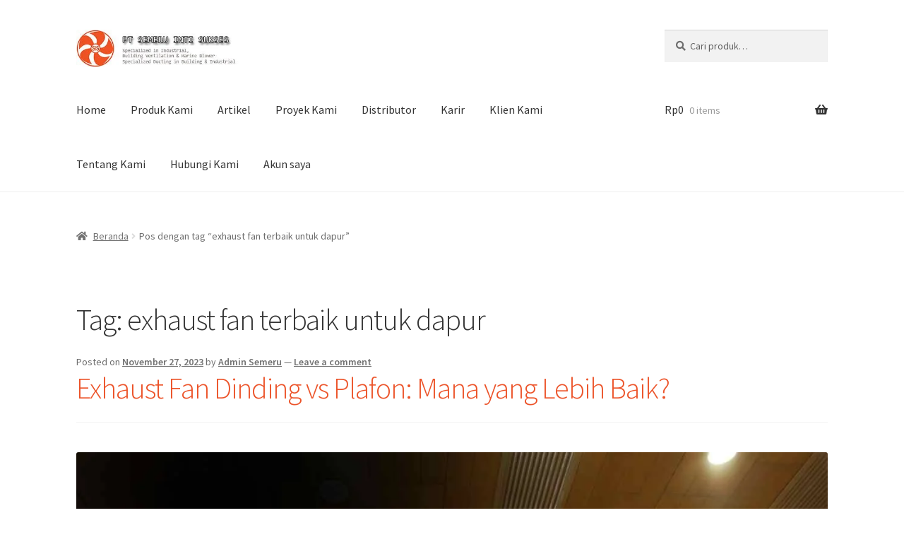

--- FILE ---
content_type: text/html; charset=UTF-8
request_url: https://semeruintisukses.co.id/tag/exhaust-fan-terbaik-untuk-dapur/
body_size: 16934
content:
<!doctype html>
<html lang="id">
<head>
<meta charset="UTF-8">
<meta name="viewport" content="width=device-width, initial-scale=1">
<link rel="profile" href="http://gmpg.org/xfn/11">
<link rel="pingback" href="https://semeruintisukses.co.id/xmlrpc.php">

<meta name='robots' content='index, follow, max-image-preview:large, max-snippet:-1, max-video-preview:-1' />

	<!-- This site is optimized with the Yoast SEO plugin v21.7 - https://yoast.com/wordpress/plugins/seo/ -->
	<title>exhaust fan terbaik untuk dapur Archives - Semeru Inti Sukses</title>
	<link rel="canonical" href="https://semeruintisukses.co.id/tag/exhaust-fan-terbaik-untuk-dapur/" />
	<meta property="og:locale" content="id_ID" />
	<meta property="og:type" content="article" />
	<meta property="og:title" content="exhaust fan terbaik untuk dapur Archives - Semeru Inti Sukses" />
	<meta property="og:url" content="https://semeruintisukses.co.id/tag/exhaust-fan-terbaik-untuk-dapur/" />
	<meta property="og:site_name" content="Semeru Inti Sukses" />
	<meta name="twitter:card" content="summary_large_image" />
	<script type="application/ld+json" class="yoast-schema-graph">{"@context":"https://schema.org","@graph":[{"@type":"CollectionPage","@id":"https://semeruintisukses.co.id/tag/exhaust-fan-terbaik-untuk-dapur/","url":"https://semeruintisukses.co.id/tag/exhaust-fan-terbaik-untuk-dapur/","name":"exhaust fan terbaik untuk dapur Archives - Semeru Inti Sukses","isPartOf":{"@id":"https://semeruintisukses.co.id/#website"},"primaryImageOfPage":{"@id":"https://semeruintisukses.co.id/tag/exhaust-fan-terbaik-untuk-dapur/#primaryimage"},"image":{"@id":"https://semeruintisukses.co.id/tag/exhaust-fan-terbaik-untuk-dapur/#primaryimage"},"thumbnailUrl":"https://semeruintisukses.co.id/wp-content/uploads/2023/11/semeruintisukses.co_.id_-2.jpg","breadcrumb":{"@id":"https://semeruintisukses.co.id/tag/exhaust-fan-terbaik-untuk-dapur/#breadcrumb"},"inLanguage":"id"},{"@type":"ImageObject","inLanguage":"id","@id":"https://semeruintisukses.co.id/tag/exhaust-fan-terbaik-untuk-dapur/#primaryimage","url":"https://semeruintisukses.co.id/wp-content/uploads/2023/11/semeruintisukses.co_.id_-2.jpg","contentUrl":"https://semeruintisukses.co.id/wp-content/uploads/2023/11/semeruintisukses.co_.id_-2.jpg","width":1230,"height":533,"caption":"jual blower surabaya, jual kipas angin surabaya, distributor blower, distributor blower surabaya, distributor blower indonesia, suplier blower surabaya, blower surabaya, centrifugal blower surabaya, distributor exhaust fan, jual exhaust fan, jual exhaust fan surabaya, distributor exhaust fan surabaya, jual blower, jual blower di surabaya, jual blower murah, jual kipas angin, jual blower industri, jual blower pabrik, kitchen hood, blower industri, blower industrial, kipas angin industri, kipas angin pabrik, exhaust fan kecil murah, jual exhaust fan semarang, jual exhaust fan bekas, exhaust fan plafon kamar mandi terbaik, exhaust fan dapur murah, jual exhaust fan di medan, exhaust fan terbaik untuk kamar mandi, exhaust fan murah berkualitas, jual exhaust fan bandung, jual exhaust fan di bali, exhaust fan terbaik untuk dapur, exhaust fan ceiling terbaik, exhaust fan terbaik untuk kamar tidur, exhaust fan terbaik 2023,"},{"@type":"BreadcrumbList","@id":"https://semeruintisukses.co.id/tag/exhaust-fan-terbaik-untuk-dapur/#breadcrumb","itemListElement":[{"@type":"ListItem","position":1,"name":"Home","item":"https://semeruintisukses.co.id/"},{"@type":"ListItem","position":2,"name":"exhaust fan terbaik untuk dapur"}]},{"@type":"WebSite","@id":"https://semeruintisukses.co.id/#website","url":"https://semeruintisukses.co.id/","name":"Semeru Inti Sukses","description":"Distributor Mesin Kipas Industri Terbesar di Jakarta, Semarang, dan Surabaya.","publisher":{"@id":"https://semeruintisukses.co.id/#organization"},"potentialAction":[{"@type":"SearchAction","target":{"@type":"EntryPoint","urlTemplate":"https://semeruintisukses.co.id/?s={search_term_string}"},"query-input":"required name=search_term_string"}],"inLanguage":"id"},{"@type":"Organization","@id":"https://semeruintisukses.co.id/#organization","name":"Semeru Inti Sukses","url":"https://semeruintisukses.co.id/","logo":{"@type":"ImageObject","inLanguage":"id","@id":"https://semeruintisukses.co.id/#/schema/logo/image/","url":"https://semeruintisukses.co.id/wp-content/uploads/2023/01/logo.jpg","contentUrl":"https://semeruintisukses.co.id/wp-content/uploads/2023/01/logo.jpg","width":369,"height":85,"caption":"Semeru Inti Sukses"},"image":{"@id":"https://semeruintisukses.co.id/#/schema/logo/image/"}}]}</script>
	<!-- / Yoast SEO plugin. -->


<link rel='dns-prefetch' href='//www.googletagmanager.com' />
<link rel='dns-prefetch' href='//fonts.googleapis.com' />
<link rel="alternate" type="application/rss+xml" title="Semeru Inti Sukses &raquo; Feed" href="https://semeruintisukses.co.id/feed/" />
<link rel="alternate" type="application/rss+xml" title="Semeru Inti Sukses &raquo; Umpan Komentar" href="https://semeruintisukses.co.id/comments/feed/" />
<link rel="alternate" type="application/rss+xml" title="Semeru Inti Sukses &raquo; exhaust fan terbaik untuk dapur Umpan Tag" href="https://semeruintisukses.co.id/tag/exhaust-fan-terbaik-untuk-dapur/feed/" />
<script>
window._wpemojiSettings = {"baseUrl":"https:\/\/s.w.org\/images\/core\/emoji\/15.0.3\/72x72\/","ext":".png","svgUrl":"https:\/\/s.w.org\/images\/core\/emoji\/15.0.3\/svg\/","svgExt":".svg","source":{"concatemoji":"https:\/\/semeruintisukses.co.id\/wp-includes\/js\/wp-emoji-release.min.js?ver=6.6.4"}};
/*! This file is auto-generated */
!function(i,n){var o,s,e;function c(e){try{var t={supportTests:e,timestamp:(new Date).valueOf()};sessionStorage.setItem(o,JSON.stringify(t))}catch(e){}}function p(e,t,n){e.clearRect(0,0,e.canvas.width,e.canvas.height),e.fillText(t,0,0);var t=new Uint32Array(e.getImageData(0,0,e.canvas.width,e.canvas.height).data),r=(e.clearRect(0,0,e.canvas.width,e.canvas.height),e.fillText(n,0,0),new Uint32Array(e.getImageData(0,0,e.canvas.width,e.canvas.height).data));return t.every(function(e,t){return e===r[t]})}function u(e,t,n){switch(t){case"flag":return n(e,"\ud83c\udff3\ufe0f\u200d\u26a7\ufe0f","\ud83c\udff3\ufe0f\u200b\u26a7\ufe0f")?!1:!n(e,"\ud83c\uddfa\ud83c\uddf3","\ud83c\uddfa\u200b\ud83c\uddf3")&&!n(e,"\ud83c\udff4\udb40\udc67\udb40\udc62\udb40\udc65\udb40\udc6e\udb40\udc67\udb40\udc7f","\ud83c\udff4\u200b\udb40\udc67\u200b\udb40\udc62\u200b\udb40\udc65\u200b\udb40\udc6e\u200b\udb40\udc67\u200b\udb40\udc7f");case"emoji":return!n(e,"\ud83d\udc26\u200d\u2b1b","\ud83d\udc26\u200b\u2b1b")}return!1}function f(e,t,n){var r="undefined"!=typeof WorkerGlobalScope&&self instanceof WorkerGlobalScope?new OffscreenCanvas(300,150):i.createElement("canvas"),a=r.getContext("2d",{willReadFrequently:!0}),o=(a.textBaseline="top",a.font="600 32px Arial",{});return e.forEach(function(e){o[e]=t(a,e,n)}),o}function t(e){var t=i.createElement("script");t.src=e,t.defer=!0,i.head.appendChild(t)}"undefined"!=typeof Promise&&(o="wpEmojiSettingsSupports",s=["flag","emoji"],n.supports={everything:!0,everythingExceptFlag:!0},e=new Promise(function(e){i.addEventListener("DOMContentLoaded",e,{once:!0})}),new Promise(function(t){var n=function(){try{var e=JSON.parse(sessionStorage.getItem(o));if("object"==typeof e&&"number"==typeof e.timestamp&&(new Date).valueOf()<e.timestamp+604800&&"object"==typeof e.supportTests)return e.supportTests}catch(e){}return null}();if(!n){if("undefined"!=typeof Worker&&"undefined"!=typeof OffscreenCanvas&&"undefined"!=typeof URL&&URL.createObjectURL&&"undefined"!=typeof Blob)try{var e="postMessage("+f.toString()+"("+[JSON.stringify(s),u.toString(),p.toString()].join(",")+"));",r=new Blob([e],{type:"text/javascript"}),a=new Worker(URL.createObjectURL(r),{name:"wpTestEmojiSupports"});return void(a.onmessage=function(e){c(n=e.data),a.terminate(),t(n)})}catch(e){}c(n=f(s,u,p))}t(n)}).then(function(e){for(var t in e)n.supports[t]=e[t],n.supports.everything=n.supports.everything&&n.supports[t],"flag"!==t&&(n.supports.everythingExceptFlag=n.supports.everythingExceptFlag&&n.supports[t]);n.supports.everythingExceptFlag=n.supports.everythingExceptFlag&&!n.supports.flag,n.DOMReady=!1,n.readyCallback=function(){n.DOMReady=!0}}).then(function(){return e}).then(function(){var e;n.supports.everything||(n.readyCallback(),(e=n.source||{}).concatemoji?t(e.concatemoji):e.wpemoji&&e.twemoji&&(t(e.twemoji),t(e.wpemoji)))}))}((window,document),window._wpemojiSettings);
</script>

<style id='wp-emoji-styles-inline-css'>

	img.wp-smiley, img.emoji {
		display: inline !important;
		border: none !important;
		box-shadow: none !important;
		height: 1em !important;
		width: 1em !important;
		margin: 0 0.07em !important;
		vertical-align: -0.1em !important;
		background: none !important;
		padding: 0 !important;
	}
</style>
<link rel='stylesheet' id='wp-block-library-css' href='https://semeruintisukses.co.id/wp-includes/css/dist/block-library/style.min.css?ver=6.6.4' media='all' />
<style id='wp-block-library-theme-inline-css'>
.wp-block-audio :where(figcaption){color:#555;font-size:13px;text-align:center}.is-dark-theme .wp-block-audio :where(figcaption){color:#ffffffa6}.wp-block-audio{margin:0 0 1em}.wp-block-code{border:1px solid #ccc;border-radius:4px;font-family:Menlo,Consolas,monaco,monospace;padding:.8em 1em}.wp-block-embed :where(figcaption){color:#555;font-size:13px;text-align:center}.is-dark-theme .wp-block-embed :where(figcaption){color:#ffffffa6}.wp-block-embed{margin:0 0 1em}.blocks-gallery-caption{color:#555;font-size:13px;text-align:center}.is-dark-theme .blocks-gallery-caption{color:#ffffffa6}:root :where(.wp-block-image figcaption){color:#555;font-size:13px;text-align:center}.is-dark-theme :root :where(.wp-block-image figcaption){color:#ffffffa6}.wp-block-image{margin:0 0 1em}.wp-block-pullquote{border-bottom:4px solid;border-top:4px solid;color:currentColor;margin-bottom:1.75em}.wp-block-pullquote cite,.wp-block-pullquote footer,.wp-block-pullquote__citation{color:currentColor;font-size:.8125em;font-style:normal;text-transform:uppercase}.wp-block-quote{border-left:.25em solid;margin:0 0 1.75em;padding-left:1em}.wp-block-quote cite,.wp-block-quote footer{color:currentColor;font-size:.8125em;font-style:normal;position:relative}.wp-block-quote.has-text-align-right{border-left:none;border-right:.25em solid;padding-left:0;padding-right:1em}.wp-block-quote.has-text-align-center{border:none;padding-left:0}.wp-block-quote.is-large,.wp-block-quote.is-style-large,.wp-block-quote.is-style-plain{border:none}.wp-block-search .wp-block-search__label{font-weight:700}.wp-block-search__button{border:1px solid #ccc;padding:.375em .625em}:where(.wp-block-group.has-background){padding:1.25em 2.375em}.wp-block-separator.has-css-opacity{opacity:.4}.wp-block-separator{border:none;border-bottom:2px solid;margin-left:auto;margin-right:auto}.wp-block-separator.has-alpha-channel-opacity{opacity:1}.wp-block-separator:not(.is-style-wide):not(.is-style-dots){width:100px}.wp-block-separator.has-background:not(.is-style-dots){border-bottom:none;height:1px}.wp-block-separator.has-background:not(.is-style-wide):not(.is-style-dots){height:2px}.wp-block-table{margin:0 0 1em}.wp-block-table td,.wp-block-table th{word-break:normal}.wp-block-table :where(figcaption){color:#555;font-size:13px;text-align:center}.is-dark-theme .wp-block-table :where(figcaption){color:#ffffffa6}.wp-block-video :where(figcaption){color:#555;font-size:13px;text-align:center}.is-dark-theme .wp-block-video :where(figcaption){color:#ffffffa6}.wp-block-video{margin:0 0 1em}:root :where(.wp-block-template-part.has-background){margin-bottom:0;margin-top:0;padding:1.25em 2.375em}
</style>
<link rel='stylesheet' id='storefront-gutenberg-blocks-css' href='https://semeruintisukses.co.id/wp-content/themes/storefront/assets/css/base/gutenberg-blocks.css?ver=4.5.3' media='all' />
<style id='storefront-gutenberg-blocks-inline-css'>

				.wp-block-button__link:not(.has-text-color) {
					color: #ffffff;
				}

				.wp-block-button__link:not(.has-text-color):hover,
				.wp-block-button__link:not(.has-text-color):focus,
				.wp-block-button__link:not(.has-text-color):active {
					color: #ffffff;
				}

				.wp-block-button__link:not(.has-background) {
					background-color: #ec5329;
				}

				.wp-block-button__link:not(.has-background):hover,
				.wp-block-button__link:not(.has-background):focus,
				.wp-block-button__link:not(.has-background):active {
					border-color: #d33a10;
					background-color: #d33a10;
				}

				.wc-block-grid__products .wc-block-grid__product .wp-block-button__link {
					background-color: #ec5329;
					border-color: #ec5329;
					color: #ffffff;
				}

				.wp-block-quote footer,
				.wp-block-quote cite,
				.wp-block-quote__citation {
					color: #6d6d6d;
				}

				.wp-block-pullquote cite,
				.wp-block-pullquote footer,
				.wp-block-pullquote__citation {
					color: #6d6d6d;
				}

				.wp-block-image figcaption {
					color: #6d6d6d;
				}

				.wp-block-separator.is-style-dots::before {
					color: #333333;
				}

				.wp-block-file a.wp-block-file__button {
					color: #ffffff;
					background-color: #ec5329;
					border-color: #ec5329;
				}

				.wp-block-file a.wp-block-file__button:hover,
				.wp-block-file a.wp-block-file__button:focus,
				.wp-block-file a.wp-block-file__button:active {
					color: #ffffff;
					background-color: #d33a10;
				}

				.wp-block-code,
				.wp-block-preformatted pre {
					color: #6d6d6d;
				}

				.wp-block-table:not( .has-background ):not( .is-style-stripes ) tbody tr:nth-child(2n) td {
					background-color: #fdfdfd;
				}

				.wp-block-cover .wp-block-cover__inner-container h1:not(.has-text-color),
				.wp-block-cover .wp-block-cover__inner-container h2:not(.has-text-color),
				.wp-block-cover .wp-block-cover__inner-container h3:not(.has-text-color),
				.wp-block-cover .wp-block-cover__inner-container h4:not(.has-text-color),
				.wp-block-cover .wp-block-cover__inner-container h5:not(.has-text-color),
				.wp-block-cover .wp-block-cover__inner-container h6:not(.has-text-color) {
					color: #000000;
				}

				.wc-block-components-price-slider__range-input-progress,
				.rtl .wc-block-components-price-slider__range-input-progress {
					--range-color: #ec5329;
				}

				/* Target only IE11 */
				@media all and (-ms-high-contrast: none), (-ms-high-contrast: active) {
					.wc-block-components-price-slider__range-input-progress {
						background: #ec5329;
					}
				}

				.wc-block-components-button:not(.is-link) {
					background-color: #333333;
					color: #ffffff;
				}

				.wc-block-components-button:not(.is-link):hover,
				.wc-block-components-button:not(.is-link):focus,
				.wc-block-components-button:not(.is-link):active {
					background-color: #1a1a1a;
					color: #ffffff;
				}

				.wc-block-components-button:not(.is-link):disabled {
					background-color: #333333;
					color: #ffffff;
				}

				.wc-block-cart__submit-container {
					background-color: #ffffff;
				}

				.wc-block-cart__submit-container::before {
					color: rgba(220,220,220,0.5);
				}

				.wc-block-components-order-summary-item__quantity {
					background-color: #ffffff;
					border-color: #6d6d6d;
					box-shadow: 0 0 0 2px #ffffff;
					color: #6d6d6d;
				}
			
</style>
<style id='classic-theme-styles-inline-css'>
/*! This file is auto-generated */
.wp-block-button__link{color:#fff;background-color:#32373c;border-radius:9999px;box-shadow:none;text-decoration:none;padding:calc(.667em + 2px) calc(1.333em + 2px);font-size:1.125em}.wp-block-file__button{background:#32373c;color:#fff;text-decoration:none}
</style>
<style id='global-styles-inline-css'>
:root{--wp--preset--aspect-ratio--square: 1;--wp--preset--aspect-ratio--4-3: 4/3;--wp--preset--aspect-ratio--3-4: 3/4;--wp--preset--aspect-ratio--3-2: 3/2;--wp--preset--aspect-ratio--2-3: 2/3;--wp--preset--aspect-ratio--16-9: 16/9;--wp--preset--aspect-ratio--9-16: 9/16;--wp--preset--color--black: #000000;--wp--preset--color--cyan-bluish-gray: #abb8c3;--wp--preset--color--white: #ffffff;--wp--preset--color--pale-pink: #f78da7;--wp--preset--color--vivid-red: #cf2e2e;--wp--preset--color--luminous-vivid-orange: #ff6900;--wp--preset--color--luminous-vivid-amber: #fcb900;--wp--preset--color--light-green-cyan: #7bdcb5;--wp--preset--color--vivid-green-cyan: #00d084;--wp--preset--color--pale-cyan-blue: #8ed1fc;--wp--preset--color--vivid-cyan-blue: #0693e3;--wp--preset--color--vivid-purple: #9b51e0;--wp--preset--gradient--vivid-cyan-blue-to-vivid-purple: linear-gradient(135deg,rgba(6,147,227,1) 0%,rgb(155,81,224) 100%);--wp--preset--gradient--light-green-cyan-to-vivid-green-cyan: linear-gradient(135deg,rgb(122,220,180) 0%,rgb(0,208,130) 100%);--wp--preset--gradient--luminous-vivid-amber-to-luminous-vivid-orange: linear-gradient(135deg,rgba(252,185,0,1) 0%,rgba(255,105,0,1) 100%);--wp--preset--gradient--luminous-vivid-orange-to-vivid-red: linear-gradient(135deg,rgba(255,105,0,1) 0%,rgb(207,46,46) 100%);--wp--preset--gradient--very-light-gray-to-cyan-bluish-gray: linear-gradient(135deg,rgb(238,238,238) 0%,rgb(169,184,195) 100%);--wp--preset--gradient--cool-to-warm-spectrum: linear-gradient(135deg,rgb(74,234,220) 0%,rgb(151,120,209) 20%,rgb(207,42,186) 40%,rgb(238,44,130) 60%,rgb(251,105,98) 80%,rgb(254,248,76) 100%);--wp--preset--gradient--blush-light-purple: linear-gradient(135deg,rgb(255,206,236) 0%,rgb(152,150,240) 100%);--wp--preset--gradient--blush-bordeaux: linear-gradient(135deg,rgb(254,205,165) 0%,rgb(254,45,45) 50%,rgb(107,0,62) 100%);--wp--preset--gradient--luminous-dusk: linear-gradient(135deg,rgb(255,203,112) 0%,rgb(199,81,192) 50%,rgb(65,88,208) 100%);--wp--preset--gradient--pale-ocean: linear-gradient(135deg,rgb(255,245,203) 0%,rgb(182,227,212) 50%,rgb(51,167,181) 100%);--wp--preset--gradient--electric-grass: linear-gradient(135deg,rgb(202,248,128) 0%,rgb(113,206,126) 100%);--wp--preset--gradient--midnight: linear-gradient(135deg,rgb(2,3,129) 0%,rgb(40,116,252) 100%);--wp--preset--font-size--small: 14px;--wp--preset--font-size--medium: 23px;--wp--preset--font-size--large: 26px;--wp--preset--font-size--x-large: 42px;--wp--preset--font-size--normal: 16px;--wp--preset--font-size--huge: 37px;--wp--preset--spacing--20: 0.44rem;--wp--preset--spacing--30: 0.67rem;--wp--preset--spacing--40: 1rem;--wp--preset--spacing--50: 1.5rem;--wp--preset--spacing--60: 2.25rem;--wp--preset--spacing--70: 3.38rem;--wp--preset--spacing--80: 5.06rem;--wp--preset--shadow--natural: 6px 6px 9px rgba(0, 0, 0, 0.2);--wp--preset--shadow--deep: 12px 12px 50px rgba(0, 0, 0, 0.4);--wp--preset--shadow--sharp: 6px 6px 0px rgba(0, 0, 0, 0.2);--wp--preset--shadow--outlined: 6px 6px 0px -3px rgba(255, 255, 255, 1), 6px 6px rgba(0, 0, 0, 1);--wp--preset--shadow--crisp: 6px 6px 0px rgba(0, 0, 0, 1);}:where(.is-layout-flex){gap: 0.5em;}:where(.is-layout-grid){gap: 0.5em;}body .is-layout-flex{display: flex;}.is-layout-flex{flex-wrap: wrap;align-items: center;}.is-layout-flex > :is(*, div){margin: 0;}body .is-layout-grid{display: grid;}.is-layout-grid > :is(*, div){margin: 0;}:where(.wp-block-columns.is-layout-flex){gap: 2em;}:where(.wp-block-columns.is-layout-grid){gap: 2em;}:where(.wp-block-post-template.is-layout-flex){gap: 1.25em;}:where(.wp-block-post-template.is-layout-grid){gap: 1.25em;}.has-black-color{color: var(--wp--preset--color--black) !important;}.has-cyan-bluish-gray-color{color: var(--wp--preset--color--cyan-bluish-gray) !important;}.has-white-color{color: var(--wp--preset--color--white) !important;}.has-pale-pink-color{color: var(--wp--preset--color--pale-pink) !important;}.has-vivid-red-color{color: var(--wp--preset--color--vivid-red) !important;}.has-luminous-vivid-orange-color{color: var(--wp--preset--color--luminous-vivid-orange) !important;}.has-luminous-vivid-amber-color{color: var(--wp--preset--color--luminous-vivid-amber) !important;}.has-light-green-cyan-color{color: var(--wp--preset--color--light-green-cyan) !important;}.has-vivid-green-cyan-color{color: var(--wp--preset--color--vivid-green-cyan) !important;}.has-pale-cyan-blue-color{color: var(--wp--preset--color--pale-cyan-blue) !important;}.has-vivid-cyan-blue-color{color: var(--wp--preset--color--vivid-cyan-blue) !important;}.has-vivid-purple-color{color: var(--wp--preset--color--vivid-purple) !important;}.has-black-background-color{background-color: var(--wp--preset--color--black) !important;}.has-cyan-bluish-gray-background-color{background-color: var(--wp--preset--color--cyan-bluish-gray) !important;}.has-white-background-color{background-color: var(--wp--preset--color--white) !important;}.has-pale-pink-background-color{background-color: var(--wp--preset--color--pale-pink) !important;}.has-vivid-red-background-color{background-color: var(--wp--preset--color--vivid-red) !important;}.has-luminous-vivid-orange-background-color{background-color: var(--wp--preset--color--luminous-vivid-orange) !important;}.has-luminous-vivid-amber-background-color{background-color: var(--wp--preset--color--luminous-vivid-amber) !important;}.has-light-green-cyan-background-color{background-color: var(--wp--preset--color--light-green-cyan) !important;}.has-vivid-green-cyan-background-color{background-color: var(--wp--preset--color--vivid-green-cyan) !important;}.has-pale-cyan-blue-background-color{background-color: var(--wp--preset--color--pale-cyan-blue) !important;}.has-vivid-cyan-blue-background-color{background-color: var(--wp--preset--color--vivid-cyan-blue) !important;}.has-vivid-purple-background-color{background-color: var(--wp--preset--color--vivid-purple) !important;}.has-black-border-color{border-color: var(--wp--preset--color--black) !important;}.has-cyan-bluish-gray-border-color{border-color: var(--wp--preset--color--cyan-bluish-gray) !important;}.has-white-border-color{border-color: var(--wp--preset--color--white) !important;}.has-pale-pink-border-color{border-color: var(--wp--preset--color--pale-pink) !important;}.has-vivid-red-border-color{border-color: var(--wp--preset--color--vivid-red) !important;}.has-luminous-vivid-orange-border-color{border-color: var(--wp--preset--color--luminous-vivid-orange) !important;}.has-luminous-vivid-amber-border-color{border-color: var(--wp--preset--color--luminous-vivid-amber) !important;}.has-light-green-cyan-border-color{border-color: var(--wp--preset--color--light-green-cyan) !important;}.has-vivid-green-cyan-border-color{border-color: var(--wp--preset--color--vivid-green-cyan) !important;}.has-pale-cyan-blue-border-color{border-color: var(--wp--preset--color--pale-cyan-blue) !important;}.has-vivid-cyan-blue-border-color{border-color: var(--wp--preset--color--vivid-cyan-blue) !important;}.has-vivid-purple-border-color{border-color: var(--wp--preset--color--vivid-purple) !important;}.has-vivid-cyan-blue-to-vivid-purple-gradient-background{background: var(--wp--preset--gradient--vivid-cyan-blue-to-vivid-purple) !important;}.has-light-green-cyan-to-vivid-green-cyan-gradient-background{background: var(--wp--preset--gradient--light-green-cyan-to-vivid-green-cyan) !important;}.has-luminous-vivid-amber-to-luminous-vivid-orange-gradient-background{background: var(--wp--preset--gradient--luminous-vivid-amber-to-luminous-vivid-orange) !important;}.has-luminous-vivid-orange-to-vivid-red-gradient-background{background: var(--wp--preset--gradient--luminous-vivid-orange-to-vivid-red) !important;}.has-very-light-gray-to-cyan-bluish-gray-gradient-background{background: var(--wp--preset--gradient--very-light-gray-to-cyan-bluish-gray) !important;}.has-cool-to-warm-spectrum-gradient-background{background: var(--wp--preset--gradient--cool-to-warm-spectrum) !important;}.has-blush-light-purple-gradient-background{background: var(--wp--preset--gradient--blush-light-purple) !important;}.has-blush-bordeaux-gradient-background{background: var(--wp--preset--gradient--blush-bordeaux) !important;}.has-luminous-dusk-gradient-background{background: var(--wp--preset--gradient--luminous-dusk) !important;}.has-pale-ocean-gradient-background{background: var(--wp--preset--gradient--pale-ocean) !important;}.has-electric-grass-gradient-background{background: var(--wp--preset--gradient--electric-grass) !important;}.has-midnight-gradient-background{background: var(--wp--preset--gradient--midnight) !important;}.has-small-font-size{font-size: var(--wp--preset--font-size--small) !important;}.has-medium-font-size{font-size: var(--wp--preset--font-size--medium) !important;}.has-large-font-size{font-size: var(--wp--preset--font-size--large) !important;}.has-x-large-font-size{font-size: var(--wp--preset--font-size--x-large) !important;}
:where(.wp-block-post-template.is-layout-flex){gap: 1.25em;}:where(.wp-block-post-template.is-layout-grid){gap: 1.25em;}
:where(.wp-block-columns.is-layout-flex){gap: 2em;}:where(.wp-block-columns.is-layout-grid){gap: 2em;}
:root :where(.wp-block-pullquote){font-size: 1.5em;line-height: 1.6;}
</style>
<style id='woocommerce-inline-inline-css'>
.woocommerce form .form-row .required { visibility: visible; }
</style>
<link rel='stylesheet' id='storefront-style-css' href='https://semeruintisukses.co.id/wp-content/themes/storefront/style.css?ver=4.5.3' media='all' />
<style id='storefront-style-inline-css'>

			.main-navigation ul li a,
			.site-title a,
			ul.menu li a,
			.site-branding h1 a,
			button.menu-toggle,
			button.menu-toggle:hover,
			.handheld-navigation .dropdown-toggle {
				color: #333333;
			}

			button.menu-toggle,
			button.menu-toggle:hover {
				border-color: #333333;
			}

			.main-navigation ul li a:hover,
			.main-navigation ul li:hover > a,
			.site-title a:hover,
			.site-header ul.menu li.current-menu-item > a {
				color: #747474;
			}

			table:not( .has-background ) th {
				background-color: #f8f8f8;
			}

			table:not( .has-background ) tbody td {
				background-color: #fdfdfd;
			}

			table:not( .has-background ) tbody tr:nth-child(2n) td,
			fieldset,
			fieldset legend {
				background-color: #fbfbfb;
			}

			.site-header,
			.secondary-navigation ul ul,
			.main-navigation ul.menu > li.menu-item-has-children:after,
			.secondary-navigation ul.menu ul,
			.storefront-handheld-footer-bar,
			.storefront-handheld-footer-bar ul li > a,
			.storefront-handheld-footer-bar ul li.search .site-search,
			button.menu-toggle,
			button.menu-toggle:hover {
				background-color: #ffffff;
			}

			p.site-description,
			.site-header,
			.storefront-handheld-footer-bar {
				color: #404040;
			}

			button.menu-toggle:after,
			button.menu-toggle:before,
			button.menu-toggle span:before {
				background-color: #333333;
			}

			h1, h2, h3, h4, h5, h6, .wc-block-grid__product-title {
				color: #333333;
			}

			.widget h1 {
				border-bottom-color: #333333;
			}

			body,
			.secondary-navigation a {
				color: #6d6d6d;
			}

			.widget-area .widget a,
			.hentry .entry-header .posted-on a,
			.hentry .entry-header .post-author a,
			.hentry .entry-header .post-comments a,
			.hentry .entry-header .byline a {
				color: #727272;
			}

			a {
				color: #ec5329;
			}

			a:focus,
			button:focus,
			.button.alt:focus,
			input:focus,
			textarea:focus,
			input[type="button"]:focus,
			input[type="reset"]:focus,
			input[type="submit"]:focus,
			input[type="email"]:focus,
			input[type="tel"]:focus,
			input[type="url"]:focus,
			input[type="password"]:focus,
			input[type="search"]:focus {
				outline-color: #ec5329;
			}

			button, input[type="button"], input[type="reset"], input[type="submit"], .button, .widget a.button {
				background-color: #ec5329;
				border-color: #ec5329;
				color: #ffffff;
			}

			button:hover, input[type="button"]:hover, input[type="reset"]:hover, input[type="submit"]:hover, .button:hover, .widget a.button:hover {
				background-color: #d33a10;
				border-color: #d33a10;
				color: #ffffff;
			}

			button.alt, input[type="button"].alt, input[type="reset"].alt, input[type="submit"].alt, .button.alt, .widget-area .widget a.button.alt {
				background-color: #333333;
				border-color: #333333;
				color: #ffffff;
			}

			button.alt:hover, input[type="button"].alt:hover, input[type="reset"].alt:hover, input[type="submit"].alt:hover, .button.alt:hover, .widget-area .widget a.button.alt:hover {
				background-color: #1a1a1a;
				border-color: #1a1a1a;
				color: #ffffff;
			}

			.pagination .page-numbers li .page-numbers.current {
				background-color: #e6e6e6;
				color: #636363;
			}

			#comments .comment-list .comment-content .comment-text {
				background-color: #f8f8f8;
			}

			.site-footer {
				background-color: #f0f0f0;
				color: #6d6d6d;
			}

			.site-footer a:not(.button):not(.components-button) {
				color: #333333;
			}

			.site-footer .storefront-handheld-footer-bar a:not(.button):not(.components-button) {
				color: #333333;
			}

			.site-footer h1, .site-footer h2, .site-footer h3, .site-footer h4, .site-footer h5, .site-footer h6, .site-footer .widget .widget-title, .site-footer .widget .widgettitle {
				color: #333333;
			}

			.page-template-template-homepage.has-post-thumbnail .type-page.has-post-thumbnail .entry-title {
				color: #000000;
			}

			.page-template-template-homepage.has-post-thumbnail .type-page.has-post-thumbnail .entry-content {
				color: #000000;
			}

			@media screen and ( min-width: 768px ) {
				.secondary-navigation ul.menu a:hover {
					color: #595959;
				}

				.secondary-navigation ul.menu a {
					color: #404040;
				}

				.main-navigation ul.menu ul.sub-menu,
				.main-navigation ul.nav-menu ul.children {
					background-color: #f0f0f0;
				}

				.site-header {
					border-bottom-color: #f0f0f0;
				}
			}
</style>
<link rel='stylesheet' id='storefront-icons-css' href='https://semeruintisukses.co.id/wp-content/themes/storefront/assets/css/base/icons.css?ver=4.5.3' media='all' />
<link rel='stylesheet' id='storefront-fonts-css' href='https://fonts.googleapis.com/css?family=Source+Sans+Pro%3A400%2C300%2C300italic%2C400italic%2C600%2C700%2C900&#038;subset=latin%2Clatin-ext&#038;ver=4.5.3' media='all' />
<link rel='stylesheet' id='storefront-jetpack-widgets-css' href='https://semeruintisukses.co.id/wp-content/themes/storefront/assets/css/jetpack/widgets.css?ver=4.5.3' media='all' />
<link rel='stylesheet' id='storefront-woocommerce-style-css' href='https://semeruintisukses.co.id/wp-content/themes/storefront/assets/css/woocommerce/woocommerce.css?ver=4.5.3' media='all' />
<style id='storefront-woocommerce-style-inline-css'>
@font-face {
				font-family: star;
				src: url(https://semeruintisukses.co.id/wp-content/plugins/woocommerce/assets/fonts/star.eot);
				src:
					url(https://semeruintisukses.co.id/wp-content/plugins/woocommerce/assets/fonts/star.eot?#iefix) format("embedded-opentype"),
					url(https://semeruintisukses.co.id/wp-content/plugins/woocommerce/assets/fonts/star.woff) format("woff"),
					url(https://semeruintisukses.co.id/wp-content/plugins/woocommerce/assets/fonts/star.ttf) format("truetype"),
					url(https://semeruintisukses.co.id/wp-content/plugins/woocommerce/assets/fonts/star.svg#star) format("svg");
				font-weight: 400;
				font-style: normal;
			}
			@font-face {
				font-family: WooCommerce;
				src: url(https://semeruintisukses.co.id/wp-content/plugins/woocommerce/assets/fonts/WooCommerce.eot);
				src:
					url(https://semeruintisukses.co.id/wp-content/plugins/woocommerce/assets/fonts/WooCommerce.eot?#iefix) format("embedded-opentype"),
					url(https://semeruintisukses.co.id/wp-content/plugins/woocommerce/assets/fonts/WooCommerce.woff) format("woff"),
					url(https://semeruintisukses.co.id/wp-content/plugins/woocommerce/assets/fonts/WooCommerce.ttf) format("truetype"),
					url(https://semeruintisukses.co.id/wp-content/plugins/woocommerce/assets/fonts/WooCommerce.svg#WooCommerce) format("svg");
				font-weight: 400;
				font-style: normal;
			}

			a.cart-contents,
			.site-header-cart .widget_shopping_cart a {
				color: #333333;
			}

			a.cart-contents:hover,
			.site-header-cart .widget_shopping_cart a:hover,
			.site-header-cart:hover > li > a {
				color: #747474;
			}

			table.cart td.product-remove,
			table.cart td.actions {
				border-top-color: #ffffff;
			}

			.storefront-handheld-footer-bar ul li.cart .count {
				background-color: #333333;
				color: #ffffff;
				border-color: #ffffff;
			}

			.woocommerce-tabs ul.tabs li.active a,
			ul.products li.product .price,
			.onsale,
			.wc-block-grid__product-onsale,
			.widget_search form:before,
			.widget_product_search form:before {
				color: #6d6d6d;
			}

			.woocommerce-breadcrumb a,
			a.woocommerce-review-link,
			.product_meta a {
				color: #727272;
			}

			.wc-block-grid__product-onsale,
			.onsale {
				border-color: #6d6d6d;
			}

			.star-rating span:before,
			.quantity .plus, .quantity .minus,
			p.stars a:hover:after,
			p.stars a:after,
			.star-rating span:before,
			#payment .payment_methods li input[type=radio]:first-child:checked+label:before {
				color: #ec5329;
			}

			.widget_price_filter .ui-slider .ui-slider-range,
			.widget_price_filter .ui-slider .ui-slider-handle {
				background-color: #ec5329;
			}

			.order_details {
				background-color: #f8f8f8;
			}

			.order_details > li {
				border-bottom: 1px dotted #e3e3e3;
			}

			.order_details:before,
			.order_details:after {
				background: -webkit-linear-gradient(transparent 0,transparent 0),-webkit-linear-gradient(135deg,#f8f8f8 33.33%,transparent 33.33%),-webkit-linear-gradient(45deg,#f8f8f8 33.33%,transparent 33.33%)
			}

			#order_review {
				background-color: #ffffff;
			}

			#payment .payment_methods > li .payment_box,
			#payment .place-order {
				background-color: #fafafa;
			}

			#payment .payment_methods > li:not(.woocommerce-notice) {
				background-color: #f5f5f5;
			}

			#payment .payment_methods > li:not(.woocommerce-notice):hover {
				background-color: #f0f0f0;
			}

			.woocommerce-pagination .page-numbers li .page-numbers.current {
				background-color: #e6e6e6;
				color: #636363;
			}

			.wc-block-grid__product-onsale,
			.onsale,
			.woocommerce-pagination .page-numbers li .page-numbers:not(.current) {
				color: #6d6d6d;
			}

			p.stars a:before,
			p.stars a:hover~a:before,
			p.stars.selected a.active~a:before {
				color: #6d6d6d;
			}

			p.stars.selected a.active:before,
			p.stars:hover a:before,
			p.stars.selected a:not(.active):before,
			p.stars.selected a.active:before {
				color: #ec5329;
			}

			.single-product div.product .woocommerce-product-gallery .woocommerce-product-gallery__trigger {
				background-color: #ec5329;
				color: #ffffff;
			}

			.single-product div.product .woocommerce-product-gallery .woocommerce-product-gallery__trigger:hover {
				background-color: #d33a10;
				border-color: #d33a10;
				color: #ffffff;
			}

			.button.added_to_cart:focus,
			.button.wc-forward:focus {
				outline-color: #ec5329;
			}

			.added_to_cart,
			.site-header-cart .widget_shopping_cart a.button,
			.wc-block-grid__products .wc-block-grid__product .wp-block-button__link {
				background-color: #ec5329;
				border-color: #ec5329;
				color: #ffffff;
			}

			.added_to_cart:hover,
			.site-header-cart .widget_shopping_cart a.button:hover,
			.wc-block-grid__products .wc-block-grid__product .wp-block-button__link:hover {
				background-color: #d33a10;
				border-color: #d33a10;
				color: #ffffff;
			}

			.added_to_cart.alt, .added_to_cart, .widget a.button.checkout {
				background-color: #333333;
				border-color: #333333;
				color: #ffffff;
			}

			.added_to_cart.alt:hover, .added_to_cart:hover, .widget a.button.checkout:hover {
				background-color: #1a1a1a;
				border-color: #1a1a1a;
				color: #ffffff;
			}

			.button.loading {
				color: #ec5329;
			}

			.button.loading:hover {
				background-color: #ec5329;
			}

			.button.loading:after {
				color: #ffffff;
			}

			@media screen and ( min-width: 768px ) {
				.site-header-cart .widget_shopping_cart,
				.site-header .product_list_widget li .quantity {
					color: #404040;
				}

				.site-header-cart .widget_shopping_cart .buttons,
				.site-header-cart .widget_shopping_cart .total {
					background-color: #f5f5f5;
				}

				.site-header-cart .widget_shopping_cart {
					background-color: #f0f0f0;
				}
			}
				.storefront-product-pagination a {
					color: #6d6d6d;
					background-color: #ffffff;
				}
				.storefront-sticky-add-to-cart {
					color: #6d6d6d;
					background-color: #ffffff;
				}

				.storefront-sticky-add-to-cart a:not(.button) {
					color: #333333;
				}
</style>
<script src="https://semeruintisukses.co.id/wp-includes/js/jquery/jquery.min.js?ver=3.7.1" id="jquery-core-js"></script>
<script src="https://semeruintisukses.co.id/wp-includes/js/jquery/jquery-migrate.min.js?ver=3.4.1" id="jquery-migrate-js"></script>
<script src="https://semeruintisukses.co.id/wp-content/plugins/woocommerce/assets/js/jquery-blockui/jquery.blockUI.min.js?ver=2.7.0-wc.8.4.0" id="jquery-blockui-js" defer data-wp-strategy="defer"></script>
<script id="wc-add-to-cart-js-extra">
var wc_add_to_cart_params = {"ajax_url":"\/wp-admin\/admin-ajax.php","wc_ajax_url":"\/?wc-ajax=%%endpoint%%","i18n_view_cart":"Lihat keranjang","cart_url":"https:\/\/semeruintisukses.co.id\/cart\/","is_cart":"","cart_redirect_after_add":"no"};
</script>
<script src="https://semeruintisukses.co.id/wp-content/plugins/woocommerce/assets/js/frontend/add-to-cart.min.js?ver=8.4.0" id="wc-add-to-cart-js" defer data-wp-strategy="defer"></script>
<script src="https://semeruintisukses.co.id/wp-content/plugins/woocommerce/assets/js/js-cookie/js.cookie.min.js?ver=2.1.4-wc.8.4.0" id="js-cookie-js" defer data-wp-strategy="defer"></script>
<script id="woocommerce-js-extra">
var woocommerce_params = {"ajax_url":"\/wp-admin\/admin-ajax.php","wc_ajax_url":"\/?wc-ajax=%%endpoint%%"};
</script>
<script src="https://semeruintisukses.co.id/wp-content/plugins/woocommerce/assets/js/frontend/woocommerce.min.js?ver=8.4.0" id="woocommerce-js" defer data-wp-strategy="defer"></script>
<script id="wc-cart-fragments-js-extra">
var wc_cart_fragments_params = {"ajax_url":"\/wp-admin\/admin-ajax.php","wc_ajax_url":"\/?wc-ajax=%%endpoint%%","cart_hash_key":"wc_cart_hash_b2ad419672e655e1f550a2b82fd73855","fragment_name":"wc_fragments_b2ad419672e655e1f550a2b82fd73855","request_timeout":"5000"};
</script>
<script src="https://semeruintisukses.co.id/wp-content/plugins/woocommerce/assets/js/frontend/cart-fragments.min.js?ver=8.4.0" id="wc-cart-fragments-js" defer data-wp-strategy="defer"></script>

<!-- Potongan tag Google (gtag.js) ditambahkan oleh Site Kit -->
<!-- Snippet Google Analytics telah ditambahkan oleh Site Kit -->
<script src="https://www.googletagmanager.com/gtag/js?id=GT-NMLL2R7" id="google_gtagjs-js" async></script>
<script id="google_gtagjs-js-after">
window.dataLayer = window.dataLayer || [];function gtag(){dataLayer.push(arguments);}
gtag("set","linker",{"domains":["semeruintisukses.co.id"]});
gtag("js", new Date());
gtag("set", "developer_id.dZTNiMT", true);
gtag("config", "GT-NMLL2R7");
</script>
<link rel="https://api.w.org/" href="https://semeruintisukses.co.id/wp-json/" /><link rel="alternate" title="JSON" type="application/json" href="https://semeruintisukses.co.id/wp-json/wp/v2/tags/612" /><link rel="EditURI" type="application/rsd+xml" title="RSD" href="https://semeruintisukses.co.id/xmlrpc.php?rsd" />
<meta name="generator" content="WordPress 6.6.4" />
<meta name="generator" content="WooCommerce 8.4.0" />
<meta name="generator" content="Site Kit by Google 1.162.1" />	<noscript><style>.woocommerce-product-gallery{ opacity: 1 !important; }</style></noscript>
	<link rel="icon" href="https://semeruintisukses.co.id/wp-content/uploads/2023/01/cropped-272519841_3115232358714019_4369365905242069416_n-32x32.jpg" sizes="32x32" />
<link rel="icon" href="https://semeruintisukses.co.id/wp-content/uploads/2023/01/cropped-272519841_3115232358714019_4369365905242069416_n-192x192.jpg" sizes="192x192" />
<link rel="apple-touch-icon" href="https://semeruintisukses.co.id/wp-content/uploads/2023/01/cropped-272519841_3115232358714019_4369365905242069416_n-180x180.jpg" />
<meta name="msapplication-TileImage" content="https://semeruintisukses.co.id/wp-content/uploads/2023/01/cropped-272519841_3115232358714019_4369365905242069416_n-270x270.jpg" />
		<style id="wp-custom-css">
			.site-info > .customize-unpreviewable {
	display: none;
}

.site-info > a {
	display: none;
}		</style>
		</head>

<body class="archive tag tag-exhaust-fan-terbaik-untuk-dapur tag-612 wp-custom-logo wp-embed-responsive theme-storefront woocommerce-no-js group-blog storefront-full-width-content storefront-align-wide right-sidebar woocommerce-active">



<div id="page" class="hfeed site">
	
	<header id="masthead" class="site-header" role="banner" style="">

		<div class="col-full">		<a class="skip-link screen-reader-text" href="#site-navigation">Skip to navigation</a>
		<a class="skip-link screen-reader-text" href="#content">Skip to content</a>
				<div class="site-branding">
			<a href="https://semeruintisukses.co.id/" class="custom-logo-link" rel="home"><img width="369" height="85" src="https://semeruintisukses.co.id/wp-content/uploads/2023/01/logo.jpg" class="custom-logo" alt="Semeru Inti Sukses" decoding="async" srcset="https://semeruintisukses.co.id/wp-content/uploads/2023/01/logo.jpg 369w, https://semeruintisukses.co.id/wp-content/uploads/2023/01/logo-300x69.jpg 300w" sizes="(max-width: 369px) 100vw, 369px" /></a>		</div>
					<div class="site-search">
				<div class="widget woocommerce widget_product_search"><form role="search" method="get" class="woocommerce-product-search" action="https://semeruintisukses.co.id/">
	<label class="screen-reader-text" for="woocommerce-product-search-field-0">Pencarian untuk:</label>
	<input type="search" id="woocommerce-product-search-field-0" class="search-field" placeholder="Cari produk&hellip;" value="" name="s" />
	<button type="submit" value="Cari" class="">Cari</button>
	<input type="hidden" name="post_type" value="product" />
</form>
</div>			</div>
			</div><div class="storefront-primary-navigation"><div class="col-full">		<nav id="site-navigation" class="main-navigation" role="navigation" aria-label="Primary Navigation">
		<button id="site-navigation-menu-toggle" class="menu-toggle" aria-controls="site-navigation" aria-expanded="false"><span>Menu</span></button>
			<div class="primary-navigation"><ul id="menu-menu-utama" class="menu"><li id="menu-item-520" class="menu-item menu-item-type-post_type menu-item-object-page menu-item-home menu-item-520"><a href="https://semeruintisukses.co.id/">Home</a></li>
<li id="menu-item-521" class="menu-item menu-item-type-post_type menu-item-object-page menu-item-521"><a href="https://semeruintisukses.co.id/produk/">Produk Kami</a></li>
<li id="menu-item-522" class="menu-item menu-item-type-post_type menu-item-object-page current_page_parent menu-item-522"><a href="https://semeruintisukses.co.id/artikel/">Artikel</a></li>
<li id="menu-item-523" class="menu-item menu-item-type-post_type menu-item-object-page menu-item-523"><a href="https://semeruintisukses.co.id/proyek-kami/">Proyek Kami</a></li>
<li id="menu-item-524" class="menu-item menu-item-type-post_type menu-item-object-page menu-item-524"><a href="https://semeruintisukses.co.id/distributor/">Distributor</a></li>
<li id="menu-item-525" class="menu-item menu-item-type-post_type menu-item-object-page menu-item-525"><a href="https://semeruintisukses.co.id/karir/">Karir</a></li>
<li id="menu-item-526" class="menu-item menu-item-type-post_type menu-item-object-page menu-item-526"><a href="https://semeruintisukses.co.id/klien-kami/">Klien Kami</a></li>
<li id="menu-item-527" class="menu-item menu-item-type-post_type menu-item-object-page menu-item-527"><a href="https://semeruintisukses.co.id/tentang-kami/">Tentang Kami</a></li>
<li id="menu-item-528" class="menu-item menu-item-type-post_type menu-item-object-page menu-item-528"><a href="https://semeruintisukses.co.id/hubungi-kami/">Hubungi Kami</a></li>
<li id="menu-item-529" class="menu-item menu-item-type-post_type menu-item-object-page menu-item-529"><a href="https://semeruintisukses.co.id/my-account/">Akun saya</a></li>
</ul></div><div class="handheld-navigation"><ul id="menu-menu-utama-1" class="menu"><li class="menu-item menu-item-type-post_type menu-item-object-page menu-item-home menu-item-520"><a href="https://semeruintisukses.co.id/">Home</a></li>
<li class="menu-item menu-item-type-post_type menu-item-object-page menu-item-521"><a href="https://semeruintisukses.co.id/produk/">Produk Kami</a></li>
<li class="menu-item menu-item-type-post_type menu-item-object-page current_page_parent menu-item-522"><a href="https://semeruintisukses.co.id/artikel/">Artikel</a></li>
<li class="menu-item menu-item-type-post_type menu-item-object-page menu-item-523"><a href="https://semeruintisukses.co.id/proyek-kami/">Proyek Kami</a></li>
<li class="menu-item menu-item-type-post_type menu-item-object-page menu-item-524"><a href="https://semeruintisukses.co.id/distributor/">Distributor</a></li>
<li class="menu-item menu-item-type-post_type menu-item-object-page menu-item-525"><a href="https://semeruintisukses.co.id/karir/">Karir</a></li>
<li class="menu-item menu-item-type-post_type menu-item-object-page menu-item-526"><a href="https://semeruintisukses.co.id/klien-kami/">Klien Kami</a></li>
<li class="menu-item menu-item-type-post_type menu-item-object-page menu-item-527"><a href="https://semeruintisukses.co.id/tentang-kami/">Tentang Kami</a></li>
<li class="menu-item menu-item-type-post_type menu-item-object-page menu-item-528"><a href="https://semeruintisukses.co.id/hubungi-kami/">Hubungi Kami</a></li>
<li class="menu-item menu-item-type-post_type menu-item-object-page menu-item-529"><a href="https://semeruintisukses.co.id/my-account/">Akun saya</a></li>
</ul></div>		</nav><!-- #site-navigation -->
				<ul id="site-header-cart" class="site-header-cart menu">
			<li class="">
							<a class="cart-contents" href="https://semeruintisukses.co.id/cart/" title="View your shopping cart">
								<span class="woocommerce-Price-amount amount"><span class="woocommerce-Price-currencySymbol">Rp</span>0</span> <span class="count">0 items</span>
			</a>
					</li>
			<li>
				<div class="widget woocommerce widget_shopping_cart"><div class="widget_shopping_cart_content"></div></div>			</li>
		</ul>
			</div></div>
	</header><!-- #masthead -->

			<div class="header-widget-region" role="complementary">
			<div class="col-full">
				<div id="block-43" class="widget widget_block widget_media_image"></div>			</div>
		</div>
			<div class="storefront-breadcrumb"><div class="col-full"><nav class="woocommerce-breadcrumb" aria-label="breadcrumbs"><a href="https://semeruintisukses.co.id">Beranda</a><span class="breadcrumb-separator"> / </span>Pos dengan tag &ldquo;exhaust fan terbaik untuk dapur&rdquo;</nav></div></div>
	<div id="content" class="site-content" tabindex="-1">
		<div class="col-full">

		<div class="woocommerce"></div>
	<div id="primary" class="content-area">
		<main id="main" class="site-main" role="main">

		
			<header class="page-header">
				<h1 class="page-title">Tag: <span>exhaust fan terbaik untuk dapur</span></h1>			</header><!-- .page-header -->

			
<article id="post-1927" class="post-1927 post type-post status-publish format-standard has-post-thumbnail hentry category-artikel tag-exhaust-fan-ceiling-terbaik tag-exhaust-fan-dapur-murah tag-exhaust-fan-kecil-murah tag-exhaust-fan-murah-berkualitas tag-exhaust-fan-plafon-kamar-mandi-terbaik tag-exhaust-fan-terbaik-2023 tag-exhaust-fan-terbaik-untuk-dapur tag-exhaust-fan-terbaik-untuk-kamar-mandi tag-exhaust-fan-terbaik-untuk-kamar-tidur tag-jual-exhaust-fan-bandung tag-jual-exhaust-fan-bekas tag-jual-exhaust-fan-di-bali tag-jual-exhaust-fan-di-medan tag-jual-exhaust-fan-semarang">

			<header class="entry-header">
		
			<span class="posted-on">Posted on <a href="https://semeruintisukses.co.id/exhaust-fan-dinding-vs-plafon-mana-yang-lebih-baik/" rel="bookmark"><time class="entry-date published" datetime="2023-11-27T15:43:00+07:00">November 27, 2023</time><time class="updated" datetime="2023-11-27T15:43:02+07:00">November 27, 2023</time></a></span> <span class="post-author">by <a href="https://semeruintisukses.co.id/author/admin-semeru/" rel="author">Admin Semeru</a></span> <span class="post-comments">&mdash; <a href="https://semeruintisukses.co.id/exhaust-fan-dinding-vs-plafon-mana-yang-lebih-baik/#respond">Leave a comment</a></span><h2 class="alpha entry-title"><a href="https://semeruintisukses.co.id/exhaust-fan-dinding-vs-plafon-mana-yang-lebih-baik/" rel="bookmark">Exhaust Fan Dinding vs Plafon: Mana yang Lebih Baik?</a></h2>		</header><!-- .entry-header -->
				<div class="entry-content">
		<img width="1230" height="533" src="https://semeruintisukses.co.id/wp-content/uploads/2023/11/semeruintisukses.co_.id_-2.jpg" class="attachment- size- wp-post-image" alt="" decoding="async" fetchpriority="high" srcset="https://semeruintisukses.co.id/wp-content/uploads/2023/11/semeruintisukses.co_.id_-2.jpg 1230w, https://semeruintisukses.co.id/wp-content/uploads/2023/11/semeruintisukses.co_.id_-2-300x130.jpg 300w, https://semeruintisukses.co.id/wp-content/uploads/2023/11/semeruintisukses.co_.id_-2-1024x444.jpg 1024w, https://semeruintisukses.co.id/wp-content/uploads/2023/11/semeruintisukses.co_.id_-2-768x333.jpg 768w, https://semeruintisukses.co.id/wp-content/uploads/2023/11/semeruintisukses.co_.id_-2-416x180.jpg 416w" sizes="(max-width: 1230px) 100vw, 1230px" />
<p>Exhaust Fan Dinding vs Plafon</p>



<p>Exhaust fan adalah alat yang digunakan untuk mengeluarkan udara kotor dari dalam ruangan. Exhaust fan dapat dipasang di dinding atau di plafon. Masing-masing jenis exhaust fan memiliki kelebihan dan kekurangannya masing-masing.</p>



<h3 class="wp-block-heading">Baca juga Artikel: <strong><a href="https://semeruintisukses.co.id/cara-menjaga-kesehatan-di-lingkungan-yang-panas/">Cara Menjaga Kesehatan di Lingkungan yang Panas</a></strong></h3>



<h2 class="wp-block-heading">Exhaust Fan Dinding</h2>



<p>Exhaust fan dinding adalah jenis exhaust fan yang dipasang di dinding. Exhaust fan dinding memiliki kelebihan sebagai berikut:</p>



<ul class="wp-block-list">
<li>Lebih mudah dibersihkan</li>



<li>Lebih terjangkau</li>



<li>Lebih mudah dipasang</li>
</ul>



<p>Exhaust fan dinding juga memiliki kekurangan sebagai berikut:</p>



<ul class="wp-block-list">
<li>Daya sedotnya lebih rendah</li>



<li>Tidak dapat digunakan untuk ruangan yang luas</li>
</ul>



<h2 class="wp-block-heading">Exhaust Fan Plafon</h2>



<p>Exhaust fan jenis ini sesuai dengan namanya exhaust fan yang dipasang pada plafon rumah. Tidak jauh berbeda dengan exhaust fan dinding, exhaust fan plafon memiliki beberapa kelebihan sebagai berikut:</p>



<ul class="wp-block-list">
<li>Daya sedotnya lebih tinggi</li>



<li>Dapat digunakan untuk ruangan yang luas</li>



<li>Tidak menghalangi pandangan</li>
</ul>



<p>Exhaust fan plafon juga memiliki kekurangan sebagai berikut:</p>



<ul class="wp-block-list">
<li>Lebih sulit dibersihkan</li>



<li>Harga relatif mahal</li>



<li>Lebih sulit dipasang</li>
</ul>



<h2 class="wp-block-heading">Pemilihan Exhaust Fan</h2>



<p>Umumnya dalam memilih exhaust fan, Anda wajib untuk menyesuaikan dengan kebutuhan ruangan. Jika Anda memiliki ruangan yang kecil dan tidak terlalu kotor, namun masih butuh sirkulasi udara yang baik, exhaust fan dinding dapat menjadi pilihan yang tepat. Sedangkan untuk ruangan yang lebih luas dan kotor, exhaust fan plafon akan sangat direkomendasikan karena daya hisapnya lebih tinggi dibandingkan exhaust fan dinding.</p>



<p>Dengan mengikuti beberapa tips berikut ini Anda bisa dengan mudah menentukan exhaust fan mana yang cocok untuk ruangan Anda.</p>



<ul class="wp-block-list">
<li>Pertimbangkan ukuran ruangan</li>



<li>Pertimbangkan tingkat kekotoran ruangan</li>



<li>Pertimbangkan anggaran</li>



<li>Pastikan exhaust fan dipasang di tempat yang sesuai.</li>



<li>Pastikan exhaust fan dipasang dengan benar.</li>



<li>Pastikan exhaust fan memiliki ventilasi yang cukup.</li>
</ul>



<h2 class="wp-block-heading">Kesimpulan</h2>



<p>Exhaust fan dinding dan plafon memiliki kelebihan dan kekurangannya masing-masing. Pemilihan exhaust fan harus disesuaikan dengan kebutuhan ruangan.<br>Dan jika Anda membutuhkan exhaust fan dinding atau exhaust plafon untuk kebutuhan rumah atau property Anda?  Silahkan hubungi kami di <strong><a href="https://wa.me/6281232339308?text=Halo%20semeruintisukses.co.id...%20Saya%20ingin%20bertanya%20perihal%20exhaust%20fan%20dan%20blower%20industri.%20Apa%20bisa?" target="_blank" rel="noreferrer noopener">081232339308</a></strong> untuk mendapatkan penawaran menarik. Atau bisa langsung mengunjungi Official Store Kami di <strong><a href="https://shopee.co.id/sisfanofficialstore?categoryId=100636&amp;entryPoint=ShopByPDP&amp;itemId=18452297869">SHOPEE</a></strong> dan di <strong><a href="https://www.tokopedia.com/semeruintisukses" target="_blank" rel="noreferrer noopener">TOKOPEDIA.</a></strong></p>



<p>Selain itu, kami juga menyediakan banyak produk blower dan fan lainnya. Silahkan cek&nbsp;<strong><a href="https://fanindustrial.com/fan-blower-kipas-axial-ventilator-ducting/" target="_blank" rel="noreferrer noopener">DISINI</a></strong>,&nbsp;<strong><a href="https://en.indonetwork.co.id/search?q=semeru+inti+sukses&amp;type=produk" target="_blank" rel="noreferrer noopener">DISINI</a></strong>, atau&nbsp;<strong><a href="https://www.indotrading.com/ptsemeruintisukses" target="_blank" rel="noreferrer noopener">DISINI.</a></strong></p>
		</div><!-- .entry-content -->
		
		<aside class="entry-taxonomy">
						<div class="cat-links">
				Category: <a href="https://semeruintisukses.co.id/category/artikel/" rel="category tag">Artikel</a>			</div>
			
						<div class="tags-links">
				Tags: <a href="https://semeruintisukses.co.id/tag/exhaust-fan-ceiling-terbaik/" rel="tag">exhaust fan ceiling terbaik</a>, <a href="https://semeruintisukses.co.id/tag/exhaust-fan-dapur-murah/" rel="tag">exhaust fan dapur murah</a>, <a href="https://semeruintisukses.co.id/tag/exhaust-fan-kecil-murah/" rel="tag">exhaust fan kecil murah</a>, <a href="https://semeruintisukses.co.id/tag/exhaust-fan-murah-berkualitas/" rel="tag">exhaust fan murah berkualitas</a>, <a href="https://semeruintisukses.co.id/tag/exhaust-fan-plafon-kamar-mandi-terbaik/" rel="tag">exhaust fan plafon kamar mandi terbaik</a>, <a href="https://semeruintisukses.co.id/tag/exhaust-fan-terbaik-2023/" rel="tag">exhaust fan terbaik 2023</a>, <a href="https://semeruintisukses.co.id/tag/exhaust-fan-terbaik-untuk-dapur/" rel="tag">exhaust fan terbaik untuk dapur</a>, <a href="https://semeruintisukses.co.id/tag/exhaust-fan-terbaik-untuk-kamar-mandi/" rel="tag">exhaust fan terbaik untuk kamar mandi</a>, <a href="https://semeruintisukses.co.id/tag/exhaust-fan-terbaik-untuk-kamar-tidur/" rel="tag">exhaust fan terbaik untuk kamar tidur</a>, <a href="https://semeruintisukses.co.id/tag/jual-exhaust-fan-bandung/" rel="tag">jual exhaust fan bandung</a>, <a href="https://semeruintisukses.co.id/tag/jual-exhaust-fan-bekas/" rel="tag">jual exhaust fan bekas</a>, <a href="https://semeruintisukses.co.id/tag/jual-exhaust-fan-di-bali/" rel="tag">jual exhaust fan di bali</a>, <a href="https://semeruintisukses.co.id/tag/jual-exhaust-fan-di-medan/" rel="tag">jual exhaust fan di medan</a>, <a href="https://semeruintisukses.co.id/tag/jual-exhaust-fan-semarang/" rel="tag">jual exhaust fan semarang</a>			</div>
					</aside>

		
</article><!-- #post-## -->

		</main><!-- #main -->
	</div><!-- #primary -->


		</div><!-- .col-full -->
	</div><!-- #content -->

	
	<footer id="colophon" class="site-footer" role="contentinfo">
		<div class="col-full">

							<div class="footer-widgets row-1 col-4 fix">
									<div class="block footer-widget-1">
						<div id="block-31" class="widget widget_block widget_text">
<p>LAYANAN<br><br><a href="https://beta.semeruintisukses.co.id/hubungi-kami/" data-type="page" data-id="445">Hubungi Kami</a><br><a href="https://beta.semeruintisukses.co.id/my-account/" data-type="page" data-id="15">Daftar Alamat</a><br><a href="https://beta.semeruintisukses.co.id/faqs/" data-type="page" data-id="541">FAQs</a></p>
</div>					</div>
											<div class="block footer-widget-2">
						<div id="block-33" class="widget widget_block widget_text">
<p>INFORMASI<br><br><a href="https://beta.semeruintisukses.co.id/tentang-kami/" data-type="page" data-id="443">Tentang Kami</a><br><a href="https://beta.semeruintisukses.co.id/karir/" data-type="page" data-id="428">Karir</a><br><a href="https://beta.semeruintisukses.co.id/distributor/" data-type="page" data-id="430">Distributor</a><br><a href="https://beta.semeruintisukses.co.id/klien-kami/" data-type="page" data-id="442">Klien Kami</a></p>
</div>					</div>
											<div class="block footer-widget-3">
						<div id="block-34" class="widget widget_block widget_text">
<p>OFFICE HOUR<br><br>Monday - Saturday:<br>08.30 - 16.30<br>Untuk informasi lebih lanjut, hubungi kami:<br><a href="https://wa.me/628179387577" data-type="URL" data-id="https://wa.me/628179387577">WhatApp: +628179387577 (Roy)</a><br><a href="https://wa.me/6281217922281">WhatApp: +6281217922281 (Fifin)</a></p>
</div>					</div>
											<div class="block footer-widget-4">
						<div id="block-41" class="widget widget_block widget_text">
<p>MEDIA SOSIAL<br><br><a href="https://instagram.com/ptsemeruintisukses">Instagram</a></p>
</div>					</div>
									</div><!-- .footer-widgets.row-1 -->
						<div class="site-info">
			&copy; Semeru Inti Sukses 2025
							<br />
				<a href="https://woocommerce.com" target="_blank" title="WooCommerce - The Best eCommerce Platform for WordPress" rel="noreferrer nofollow">Built with Storefront &amp; WooCommerce</a>.					</div><!-- .site-info -->
				<div class="storefront-handheld-footer-bar">
			<ul class="columns-3">
									<li class="my-account">
						<a href="https://semeruintisukses.co.id/my-account/">My Account</a>					</li>
									<li class="search">
						<a href="">Search</a>			<div class="site-search">
				<div class="widget woocommerce widget_product_search"><form role="search" method="get" class="woocommerce-product-search" action="https://semeruintisukses.co.id/">
	<label class="screen-reader-text" for="woocommerce-product-search-field-1">Pencarian untuk:</label>
	<input type="search" id="woocommerce-product-search-field-1" class="search-field" placeholder="Cari produk&hellip;" value="" name="s" />
	<button type="submit" value="Cari" class="">Cari</button>
	<input type="hidden" name="post_type" value="product" />
</form>
</div>			</div>
								</li>
									<li class="cart">
									<a class="footer-cart-contents" href="https://semeruintisukses.co.id/cart/">Cart				<span class="count">0</span>
			</a>
							</li>
							</ul>
		</div>
		
		</div><!-- .col-full -->
	</footer><!-- #colophon -->

	
</div><!-- #page -->

<script type="application/ld+json">{"@context":"https:\/\/schema.org\/","@type":"BreadcrumbList","itemListElement":[{"@type":"ListItem","position":1,"item":{"name":"Beranda","@id":"https:\/\/semeruintisukses.co.id"}},{"@type":"ListItem","position":2,"item":{"name":"Pos dengan tag &amp;ldquo;exhaust fan terbaik untuk dapur&amp;rdquo;","@id":"https:\/\/semeruintisukses.co.id\/tag\/exhaust-fan-terbaik-untuk-dapur\/"}}]}</script>	<script type="text/javascript">
		(function () {
			var c = document.body.className;
			c = c.replace(/woocommerce-no-js/, 'woocommerce-js');
			document.body.className = c;
		})();
	</script>
	<script id="storefront-navigation-js-extra">
var storefrontScreenReaderText = {"expand":"Expand child menu","collapse":"Collapse child menu"};
</script>
<script src="https://semeruintisukses.co.id/wp-content/themes/storefront/assets/js/navigation.min.js?ver=4.5.3" id="storefront-navigation-js"></script>
<script src="https://semeruintisukses.co.id/wp-content/themes/storefront/assets/js/woocommerce/header-cart.min.js?ver=4.5.3" id="storefront-header-cart-js"></script>
<script src="https://semeruintisukses.co.id/wp-content/themes/storefront/assets/js/footer.min.js?ver=4.5.3" id="storefront-handheld-footer-bar-js"></script>

</body>
</html>


<!-- Page cached by LiteSpeed Cache 7.6.2 on 2025-12-06 11:18:10 -->